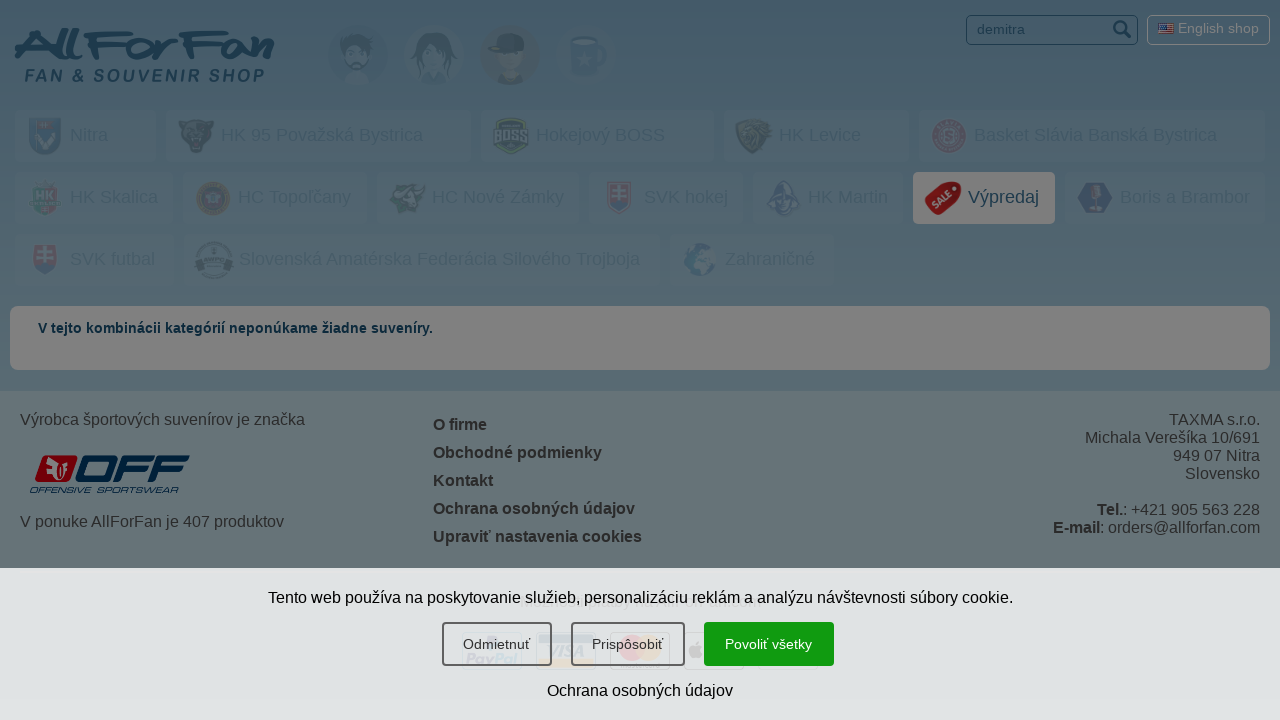

--- FILE ---
content_type: text/html; charset=UTF-8
request_url: https://www.allforfan.com/sk/suveniry/vypredaj/tricka/deti
body_size: 6362
content:
<!DOCTYPE html><head>    
<script>window.dataLayer = window.dataLayer || [];</script>
<script src="/js/eu-cookies.js?2024-10-06"></script>
<!-- Google Tag Manager -->
<script>(function(w,d,s,l,i){w[l]=w[l]||[];w[l].push({'gtm.start':
            new Date().getTime(),event:'gtm.js'});var f=d.getElementsByTagName(s)[0],
        j=d.createElement(s),dl=l!='dataLayer'?'&l='+l:'';j.async=true;j.src=
        'https://www.googletagmanager.com/gtm.js?id='+i+dl;f.parentNode.insertBefore(j,f);
    })(window,document,'script','dataLayer','GTM-NL75VFQ7');</script>
<!-- End Google Tag Manager -->
    <title>    </title>    <meta http-equiv="Content-Type" content="text/html; charset=utf-8"/>    <meta name="viewport" content="width=device-width, initial-scale=1, shrink-to-fit=no">            <link rel="image_src" href="https://www.allforfan.com/images/default-image-allfofan2.jpg" /><meta property="og:image" content="https://www.allforfan.com/images/default-image-allfofan2.jpg"><meta property=”og:image:width” content=”1200″/><meta property=”og:image:height” content=”630″/>        <link href='https://fonts.googleapis.com/css?family=Khand:400,700,600,500,300|Open+Sans+Condensed:300,700,300italic|Open+Sans:300,300italic,400italic,400,600,600italic,700,800italic,800,700italic&subset=latin,latin-ext'          rel='stylesheet' type='text/css'>    <link media="screen" rel="stylesheet" href="https://www.allforfan.com/css/respo/styles.css?2024-10-06" type="text/css"/>    <link media="screen" rel="stylesheet" href="https://www.allforfan.com/css/modal.css?2024-10-06" type="text/css"/>    <link media="screen" rel="stylesheet" href="https://www.allforfan.com/css/respo/media.css?2024-10-06" type="text/css"/>    <link media="screen" rel="stylesheet" href="https://www.allforfan.com/css/respo/magnific-popup.css?2024-10-06" type="text/css"/>    <link media="screen" rel="stylesheet" href="https://www.allforfan.com/css/respo/pushy.css?2024-10-06" type="text/css"/>    <link media="screen" rel="stylesheet" href="https://www.allforfan.com/ikonky/style.css?2024-10-06" type="text/css"/>    <style media="screen" type="text/css">@import url("https://www.allforfan.com/css/thickbox.css?2024-10-06");    </style>    <link media="print" rel="stylesheet" href="https://www.allforfan.com/css/print.css?2024-10-06" type="text/css"/>    <link rel="stylesheet" href="https://www.allforfan.com/core/admin_styles.css?2024-10-06" type="text/css" />    <!--[if IE]>    <link rel="stylesheet" type="text/css" href="https://www.allforfan.com/css/ie-fix.css?2024-10-06"/>    <![endif]-->    <!--[if IE 6.0]>    <link rel="stylesheet" type="text/css" href="https://www.allforfan.com/css/ie-fix6.css?2024-10-06"/>    <![endif]-->    <script>        var images = [];        function preload() {            for (var i = 0; i < arguments.length; i++) {                images[i] = new Image();                images[i].src = preload.arguments[i];            }        }        //-- usage --//        preload(            "https://www.allforfan.com/img/blank4.gif"        )    </script>    <script src="https://www.allforfan.com/js/respo/jquery-3.2.1.min.js?2024-10-06" type="text/javascript"></script>    <script src="https://www.allforfan.com/js/jquery.migrate.js?2024-10-06" type="text/javascript"></script>    <script src="https://www.allforfan.com/js/jquery.cycle.all.js?2024-10-06" type="text/javascript"></script>    <script src="https://www.allforfan.com/js/thickbox.js?2024-10-06" type="text/javascript"></script>    <script src="https://www.allforfan.com/js/modal.js?2024-10-06" type="text/javascript"></script>    <script src="https://www.allforfan.com/js/respo/control.js?2024-10-06" type="text/javascript"></script>    <script src="https://www.allforfan.com/js/respo/respo.js?2024-10-06" type="text/javascript"></script>    <script src="https://www.allforfan.com/js/respo/pushy.js?2024-10-06" type="text/javascript"></script>    <script src="https://www.allforfan.com/js/respo/jquery.magnific-popup.min.js?2024-10-06" type="text/javascript"></script>    <script src="https://www.allforfan.com/js/functions.js?2024-10-06" type="text/javascript"></script>    <script type="text/javascript" src="https://www.allforfan.com/js/swfobject.js?2024-10-06"></script>    <script type="text/javascript" src="https://www.allforfan.com/js/field-selection.js?2024-10-06"></script>    <script type="text/javascript" src="https://www.allforfan.com/js/blogy.js?2024-10-06"></script>    <script type="text/javascript" src="https://www.allforfan.com/js/textarea-resize/jquery.textarearesizer.js?2024-10-06"></script>    <script type="text/javascript" src="https://www.allforfan.com/js/jquery.countdown.min.js?2024-10-06"></script>    <script type="text/javascript" src="https://www.allforfan.com/js/jquery.countdown-sk.js?2024-10-06"></script>    <link rel="apple-touch-icon" sizes="180x180" href="/assets/aff/favicon/apple-touch-icon.png">    <link rel="icon" type="image/png" sizes="32x32" href="/assets/aff/favicon/favicon-32x32.png">    <link rel="icon" type="image/png" sizes="16x16" href="/assets/aff/favicon/favicon-16x16.png">    <link rel="manifest" href="/assets/aff/favicon/site.webmanifest">    <link rel="mask-icon" href="/assets/aff/favicon/safari-pinned-tab.svg" color="#3c3eaf">    <meta name="msapplication-TileColor" content="#3c3eaf">    <meta name="theme-color" content="#3c3eaf"></head><body class="static-content product-detail grad-back"><!-- Google Tag Manager (noscript) -->
<noscript><iframe src="https://www.googletagmanager.com/ns.html?id=GTM-NL75VFQ7"
                  height="0" width="0" style="display:none;visibility:hidden"></iframe></noscript>
<!-- End Google Tag Manager (noscript) -->
        <script>
            $(document).ready(function(){
                initializeConsentDialog();
            });
        </script>
                <style>
            body {
                padding-left: 0px !important;
                padding-right: 0px !important;
            }

            .eu-cookies {
                width: 100%;
                z-index: 1001;
                position: fixed;
                bottom: 0px;
                left: 0px;
            }

            .cookie-bar {
                line-height: 1.2 !important;
                width: 100%;
                color: black;
                background-color: rgba(255, 255, 255, 0.8);
                padding: 20px;
                box-sizing: border-box;
                text-align: center;
            }

            .cookie-bar button {
                display: inline-block;
                background: #109b10;
                color: white;
                border: none;
                border-radius: 4px;
                border: #109b10 1.5px solid;
                cursor: pointer;
                padding: 10px 20px;
                margin: 15px 10px 15px 5px;
                font-size: 14px !important;
            }

            .cookie-bar button.btn-plain {
                background: transparent;
                border: #606060 1.5px solid;
                color: #303030 !important;
            }

            .cookie-bar a {
                color: black;
            }

            /*modal styles*/

            .events-none {
                pointer-events: none;
            }


            a {
                color: #0d6efd;
                text-decoration: none;
            }

            a:hover {
                text-decoration: underline;
            }

            .modal-content {
                position: relative;
                display: flex;
                flex-direction: column;
                background: #fff;
                border: 1px solid rgba(0,0,0,.2);
                border-radius: .3rem;
                outline: 0;
            }

            .modal-header {
                padding: 1rem 1rem 0rem 1rem;
            }

            .modal-header h5 {
                margin-top: 0px !important;
            }

            .modal-body {
                padding: 0.5rem 1rem 0.5rem 1rem;
            }

            .modal-footer {
                padding: 1rem;
                flex-wrap: nowrap;
                white-space:nowrap;
            }


            .modal-title {
                margin-bottom: .5rem;
                font-size: 1.25rem;
            }

            .modal-footer {
                display: flex;
                align-items: center;
                justify-content: flex-end;
                border-top: 1px solid #dee2e6;
                white-space: unset;
            }

            /* Button styles */
            .btn {
                display: inline-block;
                font-weight: 400;
                line-height: 1.5;
                color: #212529;
                text-align: center;
                text-decoration: none;
                vertical-align: middle;
                cursor: pointer;
                background-color: transparent;
                border: 1px solid transparent;
                padding: .275rem .75rem .375rem .75rem;
                font-size: 1rem;
                border-radius: .25rem;
                transition: color .15s ease-in-out, background-color .15s ease-in-out, border-color .15s ease-in-out, box-shadow .15s ease-in-out;
            }

            .btn-success {
                color: #fff;
                background-color: #109b10;
                border-color: #109b10;
            }

            .btn-success:hover {
                background-color: #109b10;
                border-color: #0a7a0a;
            }

            .btn-outline-gray {
                color: #2f2f2f;
                border-color: #2f2f2f;
            }

            .btn-outline-gray:hover {
                color: #fff;
                background-color: #2f2f2f;
                border-color: #2f2f2f;
            }

            /* Form check styles */
            .form-check {
                display: block;
                min-height: 1.5rem;
                padding-left: 1.5rem;
                margin-bottom: .125rem;
            }

            .form-check-input {
                float: left;
                margin-left: -1.5rem;
                margin-top: 0.1rem;
            }

            .form-check-label {
                display: block;
                margin-bottom: 0;
                user-select: none;
                cursor: pointer;
            }

            /* Utility classes */
            .d-block {
                display: block;
            }

            .text-start {
                text-align: left;
            }

            #customizeConsent .btn {
                margin-left: 0px;
            }

            .cookie-bar {
                position: relative;
                z-index:11111111111111;
            }

        </style>

        <div class="eu-cookies">
            <div class="cookie-bar">Tento web používa na poskytovanie služieb, personalizáciu reklám a analýzu návštevnosti súbory cookie.<div class="my-3">
    <button data-level="ec-save" class="btn btn-plain btn-md mt-3 mt-sm-0">Odmietnuť</button>
    <button data-level="ec-custom" class="btn btn-plain btn-md mt-3 mt-sm-0" data-bs-toggle="modal" data-bs-target="#customizeConsent">Prispôsobiť</button>
        <button data-level="ec-granted" class="btn btn-md mt-3 mt-sm-0">Povoliť všetky</button></div>
        <a rel="nofollow" href="https://www.allforfan.com/sk/ochrana-osobnych-udajov?ncdialog=1">Ochrana osobných údajov</a></div>            <div class="cookie-backdrop show"></div>
        </div>
        <noscript>
            <style>.eu-cookies .cookie-backdrop {
                    display: none
                }</style>
        </noscript>

        <div class="modal" id="customizeConsent" tabindex="-1" aria-labelledby="cookieconsentLabel3" aria-hidden="true">
            <div class="modal-dialog modal-dialog-centered">
                <div class="modal-content d-block text-start">
                    <div class="modal-header d-block ">
                        <h5 class="modal-title" id="cookieconsentLabel3">Cookies a ochrana súkromia</h5>
                        <p>
                            Táto webová stránka používa cookies, aby ste mali z našej webovej stránky čo najlepší zážitok.                        </p>
                    </div>
                    <div class="modal-body">
                        <!-- Necessary checkbox -->
                        <div class="form-check events-none">
                            <input name="functional_storage" class="form-check-input" type="checkbox" value="" id="necessary" checked="checked" />
                            <label class="form-check-label" for="necessary">
                                <p>
                                    <strong>Nevyhnutné cookies</strong><muted> pomáhajú so základnou funkcionalitou našej webovej stránky, napr. pamätanie si obsahu košíka, alebo či ste dali súhlas s&nbsp;cookies.</muted>                                </p>
                            </label>
                        </div>
                        <!-- Analytical checkbox -->
                        <div class="form-check">
                            <input name="analytics_storage" class="form-check-input" type="checkbox" value="" id="analytical"
                                 />
                            <label class="form-check-label" for="analytical">
                                <p>
                                    <strong>Analytické cookies</strong><muted> umožňujú zhromažďovať štatistiky o používaní a návštevnosti našej webovej stránky, aby sme ju mohli vylepšovať.</muted>                                </p>
                            </label>
                        </div>
                        <!-- Marketing checkbox -->
                        <div class="form-check">
                            <input name="marketing_storage" class="form-check-input" type="checkbox" value="" id="marketing"
                                 />
                            <label class="form-check-label" for="marketing">
                                <p>
                                    <strong>Marketingové cookies</strong><muted> umožňujú zobrazovať vám relevantnejší obsah na sociálnych médiách a reklamu našej stránky na iných platformách.</muted>                                </p>
                            </label>
                        </div>
                    </div>
                    <div class="modal-footer">
                        <button type="button" data-level="ec-save" class="btn btn-outline-gray" data-bs-dismiss="modal">
                            Prijať vybrané                        </button>
                        &nbsp;&nbsp;
                        <button type="button" data-level="ec-granted" class="btn btn-success" data-bs-dismiss="modal">
                            Prijať všetko                        </button>
                    </div>
                </div>
            </div>
        </div>


        <!-- Pushy Menu --><div class="pushy pushy-left grad-back2">    <div class="pushy-content">        <div id="close-pushy" class="pushy-link"><span class="icon-icomoon"><span></div>        <ul id="menuList"><li><a href="https://www.allforfan.com/sk/o-firme-all-for-fan">O firme</a></li><li><a href="https://www.allforfan.com/sk/obchodne-podmienky">Obchodné podmienky</a></li><li><a href="https://www.allforfan.com/sk/kontakt">Kontakt</a></li><li><a href="https://www.allforfan.com/sk/ochrana-osobnych-udajov">Ochrana osobných údajov</a></li><li><a href="https://www.allforfan.com/sk/?cookies">Upraviť nastavenia cookies</a></li></ul>        <div class="ajax-nav">            <div id="mwks-nav"><span class="disabled"><a   href="https://www.allforfan.com/sk/suveniry/vypredaj/tricka/muzi"><img border="0" src="https://www.allforfan.com/img/logos/24.gif" title="" alt=""></a></span><span class="disabled"><a   href="https://www.allforfan.com/sk/suveniry/vypredaj/tricka/zeny"><img border="0" src="https://www.allforfan.com/img/logos/25.gif" title="" alt=""></a></span><span class="disabled"><a class="selected" rel="nofollow" href="https://www.allforfan.com/sk/suveniry/vypredaj/tricka"><img border="0" src="https://www.allforfan.com/img/logos/26.gif" title="" alt=""></a></span><span class="disabled"><a  rel="nofollow" href="https://www.allforfan.com/sk/suveniry/vypredaj/tricka/suveniry"><img border="0" src="https://www.allforfan.com/img/logos/27.gif" title="" alt=""></a></span></div>            <style>    .unrolled li {        margin-bottom: 10px !important;        white-space: nowrap;        flex: 1 1 auto;        max-width: calc(100% - 10px);    }    ul.unrolled:after {        content: '';        flex-grow: 100;    }    ul.unrolled  {        overflow: visible !important;        padding-bottom: 0px !important;        display: flex !important;        /* Using flexbox */        flex-wrap: wrap;        align-content: stretch;        justify-content: space-between; /* Distributes space evenly between the items */    }    .hybrid-sections-margin-fix {        margin-left: 5px !important;        margin-right: 5px !important;    }    @media (max-width:767px) {        #sections ul.unrolled li a {            padding: 5px;            text-align: center;        }        ul.unrolled .club-title {            display: none;        }    }</style><div class="centered"><div id="sections" >    <div class="scrollable-container">        <ul class="no-dragscroll">        <li class="disabled">          <a   href="https://www.allforfan.com/sk/suveniry/nitra/tricka/deti">                            <img border="0" src="https://www.allforfan.com/img/logos/22.png?1725273052" title="" alt="">                        <span class="club-title">Nitra</span>          </a>        </li>            <li class="disabled">          <a   href="https://www.allforfan.com/sk/suveniry/hk-95-povazska-bystrica/tricka/deti">                            <img border="0" src="https://www.allforfan.com/img/logos/36.png?1696596188" title="" alt="">                        <span class="club-title">HK 95 Považská Bystrica</span>          </a>        </li>            <li class="disabled">          <a   href="https://www.allforfan.com/sk/suveniry/hokejovy-boss/tricka/deti">                            <img border="0" src="https://www.allforfan.com/img/logos/300.png?1744658609" title="" alt="">                        <span class="club-title">Hokejový BOSS</span>          </a>        </li>            <li class="disabled">          <a   href="https://www.allforfan.com/sk/suveniry/hk-levice/tricka/deti">                            <img border="0" src="https://www.allforfan.com/img/logos/42.png?1725273052" title="" alt="">                        <span class="club-title">HK Levice</span>          </a>        </li>            <li class="disabled">          <a   href="https://www.allforfan.com/sk/suveniry/basket-slavia-banska-bystrica/tricka/deti">                            <img border="0" src="https://www.allforfan.com/img/logos/38.png?1705525188" title="" alt="">                        <span class="club-title">Basket Slávia Banská Bystrica</span>          </a>        </li>            <li class="disabled">          <a   href="https://www.allforfan.com/sk/suveniry/hk-skalica/tricka/deti">                            <img border="0" src="https://www.allforfan.com/img/logos/50.png?1734642478" title="" alt="">                        <span class="club-title">HK Skalica</span>          </a>        </li>            <li class="disabled">          <a   href="https://www.allforfan.com/sk/suveniry/hc-topolcany/tricka/deti">                            <img border="0" src="https://www.allforfan.com/img/logos/35.png?1696596188" title="" alt="">                        <span class="club-title">HC Topoľčany</span>          </a>        </li>            <li class="disabled">          <a   href="https://www.allforfan.com/sk/suveniry/hc-nove-zamky/tricka/deti">                            <img border="0" src="https://www.allforfan.com/img/logos/28.png?1696596188" title="" alt="">                        <span class="club-title">HC Nové Zámky</span>          </a>        </li>            <li class="disabled">          <a   href="https://www.allforfan.com/sk/suveniry/hokej-slovensko/tricka/deti">                            <img border="0" src="https://www.allforfan.com/img/logos/19.png?1696596188" title="" alt="">                        <span class="club-title">SVK hokej</span>          </a>        </li>            <li class="disabled">          <a   href="https://www.allforfan.com/sk/suveniry/hk-martin/tricka/deti">                            <img border="0" src="https://www.allforfan.com/img/logos/33.png?1696596188" title="" alt="">                        <span class="club-title">HK Martin</span>          </a>        </li>            <li class="currentdisabled">          <a class="selected" rel="nofollow" href="https://www.allforfan.com/sk/suveniry/tricka/deti">                            <img border="0" src="https://www.allforfan.com/img/logos/23.png?1696596188" title="" alt="">                        <span class="club-title">Výpredaj</span>          </a>        </li>            <li class="disabled">          <a   href="https://www.allforfan.com/sk/suveniry/boris-a-brambor/tricka/deti">                            <img border="0" src="https://www.allforfan.com/img/logos/32.png?1696596188" title="" alt="">                        <span class="club-title">Boris a Brambor </span>          </a>        </li>            <li class="disabled">          <a   href="https://www.allforfan.com/sk/suveniry/futbal-slovensko/tricka/deti">                            <img border="0" src="https://www.allforfan.com/img/logos/20.png?1696596188" title="" alt="">                        <span class="club-title">SVK futbal</span>          </a>        </li>            <li class="disabled">          <a   href="https://www.allforfan.com/sk/suveniry/slovenska-amaterska-federacia-siloveho-trojboja/tricka/deti">                            <img border="0" src="https://www.allforfan.com/img/logos/43.png?1730329768" title="" alt="">                        <span class="club-title">Slovenská Amatérska Federácia Silového Trojboja</span>          </a>        </li>            <li class="disabled">          <a   href="https://www.allforfan.com/sk/suveniry/zahranicne-kluby/tricka/deti">                            <img border="0" src="https://www.allforfan.com/img/logos/21.png?1696596188" title="" alt="">                        <span class="club-title">Zahraničné</span>          </a>        </li>        </ul>        </div></div></div>        </div>    </div></div><!-- Site Overlay --><div class="site-overlay"></div><!--<style>#TB_overlay {  pointer-events:none;}#TB_ImageOff {  pointer-events:none;}</style><script src="https://www.allforfan.com/js/jquery.cookie.js?2024-10-06" type="text/javascript"></script><div id="popupCallback" data-callback="rememberPopupClose"></div><script>$(document).ready(function(){  tb_show('<style>#TB_window { background-color:#ffffff; }</style><a onclick="tb_remove();" style="color:#c00000; position:absolute; right:15px; bottom:13px; width:250px;  text-align:right; font-size:20px; text-decoration:none;" href="#">pokračovať v nákupe &gt;&gt;</a>','https://www.allforfan.com/banners/vianoce-2020.jpg','');  });function rememberPopupClose() {  $.cookie('rememberPopupClose', '1'); }</script>--><div id="header">    <div class="header push">        <div id="topmenu">            <div class="mob-centered">                <div id="search-around"> 
        <div id="SearchBox">
            <form action="https://www.allforfan.com/sk/suveniry" accept-charset="UTF-8" method="get" id="search-block-form">
              <div>                
                <input class="text" maxlength="500" name="searchentry" value="demitra" size="15" value="" title="Zadajte nejaké kľúčové slovo, ktoré chcete vyhľadať." class="form-text" type="text" onclick="if (this.form.searchentry.value=='demitra') { this.form.searchentry.value=''; }" />
                <button name="search" type="submit"><span class="icon-search"></span></button>
                <input  type="hidden" name="language" value="sk" />                    
              </div>
            </form>          
        </div>
</div>                    <div id="language-switch">                            <a href="https://www.allforfan.com/en"><img src="https://www.allforfan.com/images/us.gif"                                                        title="English language" alt="US flag"/>                <span>English shop</span></a>            </div>                </div>            <!-- Pushy Menu -->            <div class="basic-menu">            </div>            <div id="logo-and-btn" class="mob-centered">                <a id="homeclick" title="Športové suveníry" href="https://www.allforfan.com/sk/">                    <span class="icon-allforfan"></span>                </a>                <div id="menuButton" class="menu-btn"><span class="icon-menu2"></span></div>            </div>            <div class="ajax-nav">                <div class="mob-centered">                    <div id="mwks-nav"><span class="disabled"><a   href="https://www.allforfan.com/sk/suveniry/vypredaj/tricka/muzi"><img border="0" src="https://www.allforfan.com/img/logos/24.gif" title="" alt=""></a></span><span class="disabled"><a   href="https://www.allforfan.com/sk/suveniry/vypredaj/tricka/zeny"><img border="0" src="https://www.allforfan.com/img/logos/25.gif" title="" alt=""></a></span><span class="disabled"><a class="selected" rel="nofollow" href="https://www.allforfan.com/sk/suveniry/vypredaj/tricka"><img border="0" src="https://www.allforfan.com/img/logos/26.gif" title="" alt=""></a></span><span class="disabled"><a  rel="nofollow" href="https://www.allforfan.com/sk/suveniry/vypredaj/tricka/suveniry"><img border="0" src="https://www.allforfan.com/img/logos/27.gif" title="" alt=""></a></span></div>                </div>                <style>    .unrolled li {        margin-bottom: 10px !important;        white-space: nowrap;        flex: 1 1 auto;        max-width: calc(100% - 10px);    }    ul.unrolled:after {        content: '';        flex-grow: 100;    }    ul.unrolled  {        overflow: visible !important;        padding-bottom: 0px !important;        display: flex !important;        /* Using flexbox */        flex-wrap: wrap;        align-content: stretch;        justify-content: space-between; /* Distributes space evenly between the items */    }    .hybrid-sections-margin-fix {        margin-left: 5px !important;        margin-right: 5px !important;    }    @media (max-width:767px) {        #sections ul.unrolled li a {            padding: 5px;            text-align: center;        }        ul.unrolled .club-title {            display: none;        }    }</style><div class="centered"><div id="sections" class="hybrid-sections-margin-fix">    <div class="">        <ul class="unrolled">        <li class="disabled">          <a   href="https://www.allforfan.com/sk/suveniry/nitra/tricka/deti">                            <img border="0" src="https://www.allforfan.com/img/logos/22.png?1725273052" title="" alt="">                        <span class="club-title">Nitra</span>          </a>        </li>            <li class="disabled">          <a   href="https://www.allforfan.com/sk/suveniry/hk-95-povazska-bystrica/tricka/deti">                            <img border="0" src="https://www.allforfan.com/img/logos/36.png?1696596188" title="" alt="">                        <span class="club-title">HK 95 Považská Bystrica</span>          </a>        </li>            <li class="disabled">          <a   href="https://www.allforfan.com/sk/suveniry/hokejovy-boss/tricka/deti">                            <img border="0" src="https://www.allforfan.com/img/logos/300.png?1744658609" title="" alt="">                        <span class="club-title">Hokejový BOSS</span>          </a>        </li>            <li class="disabled">          <a   href="https://www.allforfan.com/sk/suveniry/hk-levice/tricka/deti">                            <img border="0" src="https://www.allforfan.com/img/logos/42.png?1725273052" title="" alt="">                        <span class="club-title">HK Levice</span>          </a>        </li>            <li class="disabled">          <a   href="https://www.allforfan.com/sk/suveniry/basket-slavia-banska-bystrica/tricka/deti">                            <img border="0" src="https://www.allforfan.com/img/logos/38.png?1705525188" title="" alt="">                        <span class="club-title">Basket Slávia Banská Bystrica</span>          </a>        </li>            <li class="disabled">          <a   href="https://www.allforfan.com/sk/suveniry/hk-skalica/tricka/deti">                            <img border="0" src="https://www.allforfan.com/img/logos/50.png?1734642478" title="" alt="">                        <span class="club-title">HK Skalica</span>          </a>        </li>            <li class="disabled">          <a   href="https://www.allforfan.com/sk/suveniry/hc-topolcany/tricka/deti">                            <img border="0" src="https://www.allforfan.com/img/logos/35.png?1696596188" title="" alt="">                        <span class="club-title">HC Topoľčany</span>          </a>        </li>            <li class="disabled">          <a   href="https://www.allforfan.com/sk/suveniry/hc-nove-zamky/tricka/deti">                            <img border="0" src="https://www.allforfan.com/img/logos/28.png?1696596188" title="" alt="">                        <span class="club-title">HC Nové Zámky</span>          </a>        </li>            <li class="disabled">          <a   href="https://www.allforfan.com/sk/suveniry/hokej-slovensko/tricka/deti">                            <img border="0" src="https://www.allforfan.com/img/logos/19.png?1696596188" title="" alt="">                        <span class="club-title">SVK hokej</span>          </a>        </li>            <li class="disabled">          <a   href="https://www.allforfan.com/sk/suveniry/hk-martin/tricka/deti">                            <img border="0" src="https://www.allforfan.com/img/logos/33.png?1696596188" title="" alt="">                        <span class="club-title">HK Martin</span>          </a>        </li>            <li class="currentdisabled">          <a class="selected" rel="nofollow" href="https://www.allforfan.com/sk/suveniry/tricka/deti">                            <img border="0" src="https://www.allforfan.com/img/logos/23.png?1696596188" title="" alt="">                        <span class="club-title">Výpredaj</span>          </a>        </li>            <li class="disabled">          <a   href="https://www.allforfan.com/sk/suveniry/boris-a-brambor/tricka/deti">                            <img border="0" src="https://www.allforfan.com/img/logos/32.png?1696596188" title="" alt="">                        <span class="club-title">Boris a Brambor </span>          </a>        </li>            <li class="disabled">          <a   href="https://www.allforfan.com/sk/suveniry/futbal-slovensko/tricka/deti">                            <img border="0" src="https://www.allforfan.com/img/logos/20.png?1696596188" title="" alt="">                        <span class="club-title">SVK futbal</span>          </a>        </li>            <li class="disabled">          <a   href="https://www.allforfan.com/sk/suveniry/slovenska-amaterska-federacia-siloveho-trojboja/tricka/deti">                            <img border="0" src="https://www.allforfan.com/img/logos/43.png?1730329768" title="" alt="">                        <span class="club-title">Slovenská Amatérska Federácia Silového Trojboja</span>          </a>        </li>            <li class="disabled">          <a   href="https://www.allforfan.com/sk/suveniry/zahranicne-kluby/tricka/deti">                            <img border="0" src="https://www.allforfan.com/img/logos/21.png?1696596188" title="" alt="">                        <span class="club-title">Zahraničné</span>          </a>        </li>        </ul>        </div></div></div>            </div>        </div>        <!--oznam-->    </div></div><div id="container">    <div class="wrapper front">        <div class="centered">            <div id="pravy-panel">                <!--upozornenie=aff-->                <a style="position:relative; " id="oprodukte" name="oprodukte"></a>                <!-- BANNER -->                <div id="kosik-contents-all">                    <!-- kosik bottom placeholder -->                                    </div>                                <div id="ajax-content"><!-- class="loading" -->                    <div class="loaded-content">                        <div id="panel-ponuka" class="rounded">        <div class="content-matrioska">
                <div class="prod-listing-head"><h2>V tejto kombinácii kategórií neponúkame žiadne suveníry.</h2></div>
            </div>  </div>
                                </div>                    <div class="loading-overlay">                             <span class="loading-animation">                                 <span class="icon-kruh anim1"></span>                                 <span class="icon-kruh anim2"></span>                                 <span class="icon-dot-around anim3"></span>                             </span>                        <p><b id="loading-start">Nahrávam...</b>                            <br/>                            <b class="loading-message"></b>                        </p>                    </div>                </div>            </div>            <div class="cleaner"></div>        </div>        <div class="cleaner">&nbsp;        </div>        <!-- FB bottom here -->        <!--facebox=aff-->    </div></div><div id="prod-frame" class="prod-popup-block mfp-iframe-scaler mfp-hide">    <button title="Close (Esc)" type="button" class="mfp-close">×</button>    <iframe src="about:blank" allowtransparency="true"></iframe></div>    <footer>        <div class="container">            <div class="row">                <div class="logo">                    <div id="offensive">                        Výrobca športových suvenírov je značka                        <p>                            <a href="https://offsportswear.com/">                                <img src="https://www.allforfan.com/img/off-sportswear-logo.png" alt="OFF sportswear s.r.o."/>                            </a>                        </p>                    </div>                    <p>V ponuke AllForFan je 407 produktov</p>                </div>            </div>            <div class="row">                <div class="menu">                    <ul id="menuList"><li><a href="https://www.allforfan.com/sk/o-firme-all-for-fan">O firme</a></li><li><a href="https://www.allforfan.com/sk/obchodne-podmienky">Obchodné podmienky</a></li><li><a href="https://www.allforfan.com/sk/kontakt">Kontakt</a></li><li><a href="https://www.allforfan.com/sk/ochrana-osobnych-udajov">Ochrana osobných údajov</a></li><li><a href="https://www.allforfan.com/sk/?cookies">Upraviť nastavenia cookies</a></li></ul>                </div>            </div>            <div class="row">                <div class="contact">                    <p class="span-blocks">TAXMA s.r.o.<br/>                        Michala Verešíka 10/691<br>949 07 Nitra<br>Slovensko                        </p>                    <br/>                    <p>                        <b>Tel.</b>: +421 905 563 228<br/>                        <b>E-mail</b>: orders@allforfan.com                    </p>                </div>            </div>        </div>        <hr>        <style>            .payment-options img {                display: inline-block;                height: auto;                margin: 5px;                width: 60px;            }        </style>        <div class="payment-options tcr"><p>Možnosti platby na AllForFan.com</p>            <img width="60" height="37" loading="lazy" class="payment-logo" src="/img/pay/paypal.png" alt="PayPal logo">            <img width="60" height="37" loading="lazy" class="payment-logo" src="/img/pay/visa.png" alt="VISA logo">            <img width="60" height="37" loading="lazy" class="payment-logo" src="/img/pay/mastercard.png" alt="MasterCard logo">            <img width="60" height="37" loading="lazy" class="payment-logo" src="/img/pay/apple-pay.png" alt="Apple pay">            <img width="60" height="37" loading="lazy" class="payment-logo" src="/img/pay/google-pay.png" alt="Google pay">        </div>    </footer><!--<div class="page-status">SHOWING GENERATED CONTENT (GENERATED IN: 0.173423 SECONDS)</div>--></div></body><!-- v2 -->
</html>

--- FILE ---
content_type: text/css
request_url: https://www.allforfan.com/css/print.css?2024-10-06
body_size: 302
content:
body { font-family:Arial, sans-serif; color:black; }a { text-decoration:none; color:black }a img { text-decoration:none; color:black; border:none; }.whereami { display:none; }#header { display:none; }#lavy-panel { display:none; }form { display:none; }dt { float:left; margin-right:10px; }dt img { margin:5px; height:120px; }dl { display:block; clear:both; margin-bottom:10px; border:#888888 1px dotted; height:130px;  page-break-inside:avoid;width:100%;}dl h2 { font-size:16px; }.noprint { display:none; }.stara-cena  { text-decoration:line-through; }#footer-wrap { display:none; }#menu-typy { display:none; }iframe { display:none; }#banner-footer { display:none; }#facebox { display:none; }.admin-or-print {  font-size:20px;  font-weight:bold;}.sticker  { display:none; }

--- FILE ---
content_type: text/javascript
request_url: https://www.allforfan.com/js/respo/control.js?2024-10-06
body_size: 4024
content:
(function ($) {    var ua = navigator.userAgent.toLowerCase(),        match,        // Useragent RegExp        rbrowsers = [            /(chrome)[ \/]([\w.]+)/,            /(safari)[ \/]([\w.]+)/,            /(opera)(?:.*version)?[ \/]([\w.]+)/,            /(msie) ([\w.]+)/,            /(mozilla)(?:.*? rv:([\w.]+))?/        ],        i = rbrowsers.length;    $.browser = {};    while (i--) {        if ((match = rbrowsers[i].exec(ua)) && match[1]) {            $.browser[match[1]] = true;            $.browser.version = match[2] || "0";            break;        }    }})(window.jQuery || window);viewportWidth = $(window).width();if (viewportWidth > 1024) {    var timeout_lazy = 100;} else {    var timeout_lazy = 600;}var heights = new Array();var runHideOnce = 0;$.fn.isOnScreen = function () {    var element = this.get(0);    var bounds = element.getBoundingClientRect();    return bounds.top < window.innerHeight && bounds.bottom > 0;}function addCSSRule(sheet, selector, rules, index) {    if ("insertRule" in sheet) {        sheet.insertRule(selector + "{" + rules + "}", index);    } else if ("addRule" in sheet) {        sheet.addRule(selector, rules, index);    }    //console.log ( selector + "{" + rules + "}", index );}function hideshowProds() {    viewportWidth = $(window).width();    if (viewportWidth < 1025) {        var hiding = 1;    }    var prodrow = null;    var my_src = null;    if (runHideOnce > 0) {        runHideOnce++;    } else {        runHideOnce = 1;        var iRows = heights.length;        //initialize stylesheet        var hideprods = document.createElement("style");        hideprods.setAttribute("id", "hideprods");        var hide_rules = '';        for (i = 0; i < iRows; i++) {            prodrow = $('.productRow' + i);            if (prodrow.isOnScreen()) {                hide_rules = hide_rules + '.productRow' + i + ' dl dd { display:block; } ' + "\n";                $("img", prodrow).each(function (index) {                    if (my_src = $(this).attr('data-src')) {                        $(this).attr('src', my_src);                        $(this).removeAttr('data-src');                        //console.log('showing '+i);                    }                });            } else {                hide_rules = hide_rules + '.productRow' + i + ' dl dd { display:none !important; } ' + "\n";            }        }        $('#hideprods').remove();        hideprods.innerHTML = hide_rules;        //add sheet to document        // WebKit hack :(        hideprods.appendChild(document.createTextNode(""));        // Add the <style> element to the page        document.head.appendChild(hideprods);        runHideOnce = 0;    }}function syncHeights() {    var currentHeight = 0;    var iRows = 0;    //count number of prods per column    var productsWidth = $('.products').outerWidth();    var prodWidth = $('.products > .prod img').outerWidth();    var columnCount = Math.floor(productsWidth / prodWidth);    //count row heights    var i = 0;    $(".prod").each(function (index) {        iRows = Math.floor(i / columnCount);        if (!heights[iRows]) {            heights[iRows] = 0;        }        currentHeight = $(this).outerHeight();        if (currentHeight > heights[iRows]) {            heights[iRows] = currentHeight;        }        i++;    });    //add row classes    var i = 0;    $(".prod").each(function (index) {        iRows = Math.floor(i / columnCount);        $(this).addClass('productRow' + iRows);        i++;    });    //console.log(heights);    //initialize stylesheet    var sync = document.createElement("style");    sync.setAttribute("id", "synced");    var height_rules = '';    for (i = 0; i <= iRows; i++) {        //addCSSRule(sync,'.productRow'+i,'height: '+heights[i]+'px;',i);        //$('.productRow'+i+'').css('height', heights[i]+'px');        height_rules = height_rules + '.productRow' + i + ' dl { height: ' + heights[i] + 'px; } ' + "\n\n";    }    height_rules = height_rules + '.prod dl dd { display:none; }' + "\n\n";    $('#synced').remove();    sync.innerHTML = height_rules;    //add sheet to document    // WebKit hack :(    sync.appendChild(document.createTextNode(""));    // Add the <style> element to the page    document.head.appendChild(sync);    hideshowProds();}function ajax_nav(ev) {    var my_url = $(ev.target).attr('href');    if (my_url.length > 0) {        $('.loading-message').html('&nbsp;');        $('body').addClass('loading');        var stateObj = {foo: "bar"};        //change url in browser, push into browser history        history.pushState(stateObj, 'allforfan.com', my_url);        $.post(my_url, {nav_request: 1}, function (data) {            var array = data.split('<!--split-->');            var pocet = array[0];            var hlaska = array[1];            var nav = array[2];            var content = array[3];            $('.loading-message').html(hlaska);            $('#ajax-content .loaded-content').html('');            //<div style="height:4500px;"></div>'            $('#hideprods').remove();            $('#synced').remove();            $('.ajax-nav').html(nav);            $('#ajax-content .loaded-content').html(content);            heights = new Array();            bind_tag_click();            dragnav();            bind_listing_control();            setTimeout(function () {                if (pocet > 0) {                    syncHeights();                }                $('body').removeClass('loading');            }, timeout_lazy);        });    } else {        return false;    }}function bind_tag_click() {    $('.selected-tags').click(function (ev) {        ajax_nav(ev);        return false;    });}function bind_listing_control() {    $("button.kosicon").click(function () {        var vyrobnecislo = '#' + $(this).attr("rel");        //$(vyrobnecislo).remove();        if ($(vyrobnecislo).hasClass('personalizovat')) {            if ($(vyrobnecislo + ' .meno').val() == '') {                alert(required_name);                return false;            }            if ($(vyrobnecislo + ' .cislo').val() == '') {                alert(required_number);                return false;            }            if ($(vyrobnecislo + ' input[name="upresnenie2"]').length) {                if ($(vyrobnecislo + ' input[name="upresnenie2"]:checked').length === 0) {                    alert(required_variant);                    return false;                }            }        }    });    $("#panel-ponuka, .mfp-triggers").click(function (e) {        //V pripade ze klikol na objekt ktory je vnutri linku        if (($(e.target).hasClass('zoom') || $(e.target).hasClass('tab-rozmerov'))) { // && $(e.target).attr("rel") !== 'zoom-atatched'            //$(e.target).attr('rel', 'zoom-atatched'); //zabránime aby sa thicbox inicializoval viackrát            e.preventDefault();            const target=$(e.target)            var t = target.attr('title') || target.attr('name') || null;            var a = target.attr('href') || target.attr('alt');            var g = target.attr('rel') || false;            tb_show(t,a,g);        }        var mfp_href = null;        if ($(e.target).hasClass("mfp")) {            mfp_href = $(e.target).attr('href');        }        if ($(e.target).parent().hasClass("mfp")) {            mfp_href = $(e.target).parent().attr('href');        }        if (mfp_href) {            mfp_href = mfp_href + '&keepThis=true';            if (mfp_href) {                $('#prod-frame iframe').attr('src', mfp_href);                if (mfp_href) {                    //alert(mfp_href);                    $.magnificPopup.open({                        callbacks: {                            close: function () {                                $('#prod-frame iframe').attr('src', '');                            }                        },                        items: {                            src: '#prod-frame',                            type: 'inline'                        },                    }, 0);                }                return false;            }        }    });}$(document).ready(function () {    $('body').on('change', 'input[name="upresnenie2"]', function (e) {        const tpl = $(this).next().data('tpl') + '.jpg';        const path = $(this).parent().data('tpl-path') + tpl;        const id = $(this).parent().attr('id');        const img = $('[data-id="' + id + '"]');        const product_template = $('[data-tpl-id="' + id + '"]');        product_template.attr('value', path);        let oldPath = '';        if ($(this).parent().data('old-path') !== undefined) {            oldPath = $(this).parent().data('old-path');        } else {            oldPath = img.attr('src');            $(this).parent().attr('data-old-path', oldPath);        }        //replace old image        $('.ptl' + id).remove();        img.attr('src', path);        let printPath = oldPath.replace('MN_', 'GFX_');        printPath = printPath.replace('.jpg', '.png');        if (tpl.includes('h-')) {            const lacesPath = path.replace('.jpg', '-laces.png');            const lacesImg = $('<img class="potlac ptl' + id + '" src="' + lacesPath + '">');            //add print overlay            img.after(lacesImg);        }        const newImg = $('<img class="potlac ptl' + id + '" src="' + printPath + '">');        //add print overlay        img.after(newImg);    });    setTimeout(function () {        syncHeights();    }, timeout_lazy);    $(window).scroll(function () {        hideshowProds();    }).scroll();    bind_tag_click();    bind_listing_control();    $(".ajax-nav").click(function (ev) {        if ($('body').hasClass('pushy-open-left')) {            $('body').removeClass('pushy-open-left');            setTimeout(function () {                ajax_nav(ev);            }, 300);        } else {            ajax_nav(ev);        }        return false;    });});var osobny_odber_hlaska = 'Pri osobnom odbere tovar zaplaťte vopred, \nalebo priamo pri preberaní tovaru. \nVyberte iný spôsob platby.';function kosik_rozbalovanie() {    $("#butt-kosik").click(function () {        if ($("#kosik-main").attr("class") == "kosik-zbaleny") {            $.post("./?set_kosik_status=rozbaleny&amp;ajax=1", function () {            });            $("#kosik-main").attr("class", "kosik-rozbaleny");            $("#kosik-contents").slideDown("fast", function () {                $("#kosik-main").attr("class", "kosik-rozbaleny");                $("#butt-kosik").attr("class", "butt rozbaleny");            });            $(window).scrollTo('#kosik-contents', 700, {offset: -50});        } else if ($("#kosik-main").attr("class") == "kosik-rozbaleny") {            $.post("./?set_kosik_status=zbaleny&amp;ajax=1", function () {            });            $("#kosik-contents").slideUp("fast", function () {                $("#kosik-main").attr("class", "kosik-zbaleny");                $("#butt-kosik").attr("class", "butt zbaleny");            });            $(window).scrollTo('#logo-and-btn', 300, {offset: -100});        }        return false;    });}function checkShipPay() {    const group = $('input[name="form_objednavka[postovne]"]:checked').attr('rel');    $('#sposob-platby-group div.radiobutt').each(function (index) {        if ($(this).data('skupina') == group) {            $(this).removeClass('pay-disabled');            $(this).addClass('pay-enabled');        } else {            $(this).addClass('pay-disabled');            $(this).removeClass('pay-enabled');            $('input', this).prop('checked', false);        }    });    const chosenPayment = $('input[name="form_objednavka[platba]"]:checked');    if (chosenPayment.length == 0) {        $('#sposob-platby-group div.pay-enabled:first').find('input').prop('checked', true);    }}$(document).ready(function () {    /*    Usage:    <a href="https://www.lepinskidesign.com.br/" rel="external">lepinskidesign.com.br</a>    */    $("#na-firmu").toggle(function () {        $("#ostatne-udaje").show();        $("#na-firmu-ukazovatel").attr("class", "icon-circle-minus");    }, function () {        $("#ostatne-udaje").hide();        $("#na-firmu-ukazovatel").attr("class", "icon-circle-plus");    });    $("a[rel$='external']").click(function () {        this.target = "_blank";    });    $("#print").click(function () {        window.print();        return false;    });    /*    $('.pics').cycle({      fx:      'fade',      speed:   400,      timeout:  6000      });      */    $("#error-block-close").click(function () {        $("#error-block").remove();        tb_remove();        return false;    });    kosik_rozbalovanie();    var done = 1;    var section_done = 1;    $("#menu-typy").hover(function () {        if (done == 1) {            done = 0;            $("#typy").slideDown("fast");        }    }, function () {        $("#typy").slideUp("fast", function () {            done = 1;        });    });    $('input[name="form_objednavka[postovne]"]').change(function () {        checkShipPay()    });    $("#sposob-platby-group input").click(function () {//alert($("#sposob-platby-group input:checked").val());        if ($(this).val() == '34' || $(this).val() == '36') {            $("#select_platba").val("Na dobierku");        } else {            if ($("#select_platba option:selected").val() == 'Na dobierku') {                $("#select_platba").val('Bankovým prevodom');            }        }        if ($(this).val() !== '0' && $(this).val() !== '34' && $(this).val() !== '35' && $(this).val() !== '36' && $(this).val() < 100 && $("#select_platba option:selected").val() == 'Na dobierku') {            alert('Dobierky do zahraničia neposielame. \nObjednávku musíte uhradiť vopred.\nVyberte si prosím iný spôsob platby');            return false;        }        if ($(this).val() > 99 && $(this).val() < 200 && $("#select_platba option:selected").val() == 'Na dobierku') {            alert(osobny_odber_hlaska);            return false;        }        if ($(this).val() >= 0 && $(this).val() < 100 && $("#select_platba option:selected").val() == 'V hotovosti') {            alert('Poštovú zásielku musíte uhradiť vopred.\nVyberte si prosím iný spôsob platby');            return false;        }    });    $("#close-ustrizok").click(function () {        $("#ustrizok").toggle();        return false;    });    $("#click_rozmery").change(function () {        var rozmer_out = '';        var ciarka = '';        $('#click_rozmery :selected').each(function (i, selected) {            rozmer_out = rozmer_out + ciarka + $(selected).text();            ciarka = ',';        });        $("#input_box_s_rozmermi").val(rozmer_out);    })    $("#click_upresnenia2").change(function () {        var upresnenie2_out = '';        var ciarka = '';        $('#click_upresnenia2 :selected').each(function (i, selected) {            upresnenie2_out = upresnenie2_out + ciarka + $(selected).text();            ciarka = ',';        });        $("#input_box_s_upresneniami2").val(upresnenie2_out);    })});

--- FILE ---
content_type: text/javascript
request_url: https://www.allforfan.com/js/jquery.cycle.all.js?2024-10-06
body_size: 4989
content:
/*
 * jQuery Cycle Plugin for light-weight slideshows
 * Examples and documentation at: https://malsup.com/jquery/cycle/
 * Copyright (c) 2007 M. Alsup
 * Version: 2.09 (01/22/2008)
 * Dual licensed under the MIT and GPL licenses:
 * https://www.opensource.org/licenses/mit-license.php
 * https://www.gnu.org/licenses/gpl.html
 * Requires: jQuery v1.1.3.1 or later
 *
 * Based on the work of:
 *  1) Matt Oakes (https://portfolio.gizone.co.uk/applications/slideshow/)
 *  2) Torsten Baldes (https://medienfreunde.com/lab/innerfade/)
 *  3) Benjamin Sterling (https://www.benjaminsterling.com/experiments/jqShuffle/)
 */
(function($) {
var ver = '2.09';
var ie6 = $.browser.msie && /MSIE 6.0/.test(navigator.userAgent);
$.fn.cycle = function(options) {
    return this.each(function() {
        options = options || {};
        if (options.constructor == String) {
            switch(options) {
            case 'stop':
                if (this.cycleTimeout) clearTimeout(this.cycleTimeout);
                this.cycleTimeout = 0;
                return;
            case 'pause':
                this.cyclePause = 1;
                return;
            case 'resume':
                this.cyclePause = 0;
                return;
            default:
                options = { fx: options };
            };
        }
        var $cont = $(this);
        var $slides = options.slideExpr ? $(options.slideExpr, this) : $cont.children();
        var els = $slides.get();
        if (els.length < 2) return; // don't bother
        // support metadata plugin (v1.0 and v2.0)
        var opts = $.extend({}, $.fn.cycle.defaults, options || {}, $.metadata ? $cont.metadata() : $.meta ? $cont.data() : {});
        if (opts.autostop) 
            opts.countdown = opts.autostopCount || els.length;
            
        opts.before = opts.before ? [opts.before] : [];
        opts.after = opts.after ? [opts.after] : [];
        opts.after.unshift(function(){ opts.busy=0; });
        // clearType corrections
        if (ie6 && opts.cleartype && !opts.cleartypeNoBg)
            clearTypeFix($slides);
        // allow shorthand overrides of width, height and timeout
        var cls = this.className;
        var w = parseInt((cls.match(/w:(\d+)/)||[])[1]) || opts.width;
        var h = parseInt((cls.match(/h:(\d+)/)||[])[1]) || opts.height;
        opts.timeout = parseInt((cls.match(/t:(\d+)/)||[])[1]) || opts.timeout;
        if ($cont.css('position') == 'static')
            $cont.css('position', 'relative');
        if (w) 
            $cont.width(w);
        if (h && h != 'auto') 
            $cont.height(h);
        if (opts.random) {
            opts.randomMap = [];
            for (var i = 0; i < els.length; i++) 
                opts.randomMap.push(i);
            opts.randomMap.sort(function(a,b) {return Math.random() - 0.5;});
            opts.randomIndex = 0;
            opts.startingSlide = opts.randomMap[0];
        }
        else if (opts.startingSlide >= els.length)
            opts.startingSlide = 0; // catch bogus input
        var first = opts.startingSlide || 0;
        $slides.css('position','absolute').hide().each(function(i) { 
            var z = first ? i >= first ? els.length - (i-first) : first-i : els.length-i;
            $(this).css('z-index', z) 
        });
        
        $(els[first]).show();
        if (opts.fit && w) 
            $slides.width(w);
        if (opts.fit && h && h != 'auto') 
            $slides.height(h);
        if (opts.pause) 
            $cont.hover(function(){this.cyclePause=1;}, function(){this.cyclePause=0;});
        // run transition init fn
        var init = $.fn.cycle.transitions[opts.fx];
        if ($.isFunction(init))
            init($cont, $slides, opts);
        $slides.each(function() {
            var $el = $(this);
            this.cycleH = (opts.fit && h) ? h : $el.height();
            this.cycleW = (opts.fit && w) ? w : $el.width();
        });
        opts.cssBefore = opts.cssBefore || {};
        opts.animIn = opts.animIn || {};
        opts.animOut = opts.animOut || {};
        $slides.not(':eq('+first+')').css(opts.cssBefore);
        if (opts.cssFirst)
            $($slides[first]).css(opts.cssFirst);
        if (opts.timeout) {
            // ensure that timeout and speed settings are sane
            if (opts.speed.constructor == String)
                opts.speed = {slow: 600, fast: 200}[opts.speed] || 400;
            if (!opts.sync)
                opts.speed = opts.speed / 2;
            while((opts.timeout - opts.speed) < 250)
                opts.timeout += opts.speed;
        }
        if (opts.easing) 
            opts.easeIn = opts.easeOut = opts.easing;
        if (!opts.speedIn) 
            opts.speedIn = opts.speed;
        if (!opts.speedOut) 
            opts.speedOut = opts.speed;
 		opts.slideCount = els.length;
        opts.currSlide = first;
        if (opts.random) {
            opts.nextSlide = opts.currSlide;
            if (++opts.randomIndex == els.length) 
                opts.randomIndex = 0;
            opts.nextSlide = opts.randomMap[opts.randomIndex];
        }
        else
            opts.nextSlide = opts.startingSlide >= (els.length-1) ? 0 : opts.startingSlide+1;
        // fire artificial events
        var e0 = $slides[first];
        if (opts.before.length)
            opts.before[0].apply(e0, [e0, e0, opts, true]);
        if (opts.after.length > 1)
            opts.after[1].apply(e0, [e0, e0, opts, true]);
        
        if (opts.click && !opts.next)
            opts.next = opts.click;
        if (opts.next)
            $(opts.next).bind('click', function(){return advance(els,opts,opts.rev?-1:1)});
        if (opts.prev)
            $(opts.prev).bind('click', function(){return advance(els,opts,opts.rev?1:-1)});
        if (opts.pager)
            buildPager(els,opts);
        if (opts.timeout)
            this.cycleTimeout = setTimeout(function(){go(els,opts,0,!opts.rev)}, opts.timeout + (opts.delay||0));
    });
};
function go(els, opts, manual, fwd) {
    if (opts.busy) return;
    var p = els[0].parentNode, curr = els[opts.currSlide], next = els[opts.nextSlide];
    if (p.cycleTimeout === 0 && !manual) 
        return;
    if (!manual && !p.cyclePause && opts.autostop && (--opts.countdown <= 0))
        return;
    if (manual || !p.cyclePause) {
        if (opts.before.length)
            $.each(opts.before, function(i,o) { o.apply(next, [curr, next, opts, fwd]); });
        var after = function() {
            if ($.browser.msie && opts.cleartype)
                this.style.removeAttribute('filter');
            $.each(opts.after, function(i,o) { o.apply(next, [curr, next, opts, fwd]); });
        };
        if (opts.nextSlide != opts.currSlide) {
            opts.busy = 1;
            if (opts.fxFn)
                opts.fxFn(curr, next, opts, after, fwd);
            else if ($.isFunction($.fn.cycle[opts.fx]))
                $.fn.cycle[opts.fx](curr, next, opts, after);
            else
                $.fn.cycle.custom(curr, next, opts, after);
        }
        if (opts.random) {
            opts.currSlide = opts.nextSlide;
            if (++opts.randomIndex == els.length) 
                opts.randomIndex = 0;
            opts.nextSlide = opts.randomMap[opts.randomIndex];
        }
        else { // sequence
            var roll = (opts.nextSlide + 1) == els.length;
            opts.nextSlide = roll ? 0 : opts.nextSlide+1;
            opts.currSlide = roll ? els.length-1 : opts.nextSlide-1;
        }
        if (opts.pager)
            $(opts.pager).find('a').removeClass('activeSlide').filter('a:eq('+opts.currSlide+')').addClass('activeSlide');
    }
    if (opts.timeout)
        p.cycleTimeout = setTimeout(function() { go(els,opts,0,!opts.rev) }, opts.timeout);
};
// advance slide forward or back
function advance(els, opts, val) {
    var p = els[0].parentNode, timeout = p.cycleTimeout;
    if (timeout) {
        clearTimeout(timeout);
        p.cycleTimeout = 0;
    }
    opts.nextSlide = opts.currSlide + val;
    if (opts.nextSlide < 0)
        opts.nextSlide = els.length - 1;
    else if (opts.nextSlide >= els.length)
        opts.nextSlide = 0;
    if (opts.prevNextClick && typeof opts.prevNextClick == 'function')
        opts.prevNextClick(val > 0, opts.nextSlide, els[opts.nextSlide]);
    go(els, opts, 1, val>=0);
    return false;
};
function buildPager(els, opts) {
    var $p = $(opts.pager);
    $.each(els, function(i,o) {
        var $a = (typeof opts.pagerAnchorBuilder == 'function')
            ? $(opts.pagerAnchorBuilder(i,o))
            : $('<a href="#">'+(i+1)+'</a>');
        // don't reparent if anchor is in the dom
        if ($a.parents('body').length == 0)
            $a.appendTo($p);
        $a.bind('click',function() {
            opts.nextSlide = i;
            var p = els[0].parentNode, timeout = p.cycleTimeout;
            if (timeout) {
                clearTimeout(timeout);
                p.cycleTimeout = 0;
            }            
            if (typeof opts.pagerClick == 'function')
                opts.pagerClick(opts.nextSlide, els[opts.nextSlide]);
            go(els,opts,1,!opts.rev);
            return false;
        });
    });
   $p.find('a').filter('a:eq('+opts.startingSlide+')').addClass('activeSlide');
};
// this fixes clearType problems in ie6 by setting an explicit bg color
function clearTypeFix($slides) {
    function hex(s) {
        var s = parseInt(s).toString(16);
        return s.length < 2 ? '0'+s : s;
    };
    function getBg(e) {
        for ( ; e && e.nodeName.toLowerCase() != 'html'; e = e.parentNode) {
            var v = $.css(e,'background-color');
            if (v.indexOf('rgb') >= 0 ) { 
                var rgb = v.match(/\d+/g); 
                return '#'+ hex(rgb[0]) + hex(rgb[1]) + hex(rgb[2]);
            }
            if (v && v != 'transparent')
                return v;
        }
        return '#ffffff';
    };
    $slides.each(function() { $(this).css('background-color', getBg(this)); });
};
$.fn.cycle.custom = function(curr, next, opts, cb) {
    var $l = $(curr), $n = $(next);
    $n.css(opts.cssBefore);
    var fn = function() {$n.animate(opts.animIn, opts.speedIn, opts.easeIn, cb)};
    $l.animate(opts.animOut, opts.speedOut, opts.easeOut, function() {
        if (opts.cssAfter) $l.css(opts.cssAfter);
        if (!opts.sync) fn();
    });
    if (opts.sync) fn();
};
$.fn.cycle.transitions = {
    fade: function($cont, $slides, opts) {
        $slides.not(':eq('+opts.startingSlide+')').css('opacity',0);
        opts.before.push(function() { $(this).show() });
        opts.animIn    = { opacity: 1 };
        opts.animOut   = { opacity: 0 };
        opts.cssAfter  = { display: 'none' };
    }
};
$.fn.cycle.ver = function() { return ver; };
// override these globally if you like (they are all optional)
$.fn.cycle.defaults = {
    fx:           'fade', // one of: fade, shuffle, zoom, slideX, slideY, scrollUp/Down/Left/Right
    timeout:       4000,  // milliseconds between slide transitions (0 to disable auto advance)
    speed:         1000,  // speed of the transition (any valid fx speed value)
    speedIn:       null,  // speed of the 'in' transition
    speedOut:      null,  // speed of the 'out' transition
    click:         null,  // @deprecated; please use the 'next' option
    next:          null,  // id of element to use as click trigger for next slide
    prev:          null,  // id of element to use as click trigger for previous slide
    prevNextClick: null,  // callback fn for prev/next clicks:  function(isNext, zeroBasedSlideIndex, slideElement)
    pager:         null,  // id of element to use as pager container
    pagerClick:    null,  // callback fn for pager clicks:  function(zeroBasedSlideIndex, slideElement)
    pagerAnchorBuilder: null, // callback fn for building anchor links
    before:        null,  // transition callback (scope set to element to be shown)
    after:         null,  // transition callback (scope set to element that was shown)
    easing:        null,  // easing method for both in and out transitions
    easeIn:        null,  // easing for "in" transition
    easeOut:       null,  // easing for "out" transition
    shuffle:       null,  // coords for shuffle animation, ex: { top:15, left: 200 }
    animIn:        null,  // properties that define how the slide animates in
    animOut:       null,  // properties that define how the slide animates out
    cssBefore:     null,  // properties that define the initial state of the slide before transitioning in
    cssAfter:      null,  // properties that defined the state of the slide after transitioning out
    fxFn:          null,  // function used to control the transition
    height:       'auto', // container height
    startingSlide: 0,     // zero-based index of the first slide to be displayed
    sync:          1,     // true if in/out transitions should occur simultaneously
    random:        0,     // true for random, false for sequence (not applicable to shuffle fx)
    fit:           0,     // force slides to fit container
    pause:         0,     // true to enable "pause on hover"
    autostop:      0,     // true to end slideshow after X transitions (where X == slide count)
    delay:         0,     // additional delay (in ms) for first transition (hint: can be negative)
    slideExpr:     null,  // expression for selecting slides (if something other than all children is required)
    cleartype:     0      // true if clearType corrections should be applied (for IE)
};
})(jQuery);
/*
 * jQuery Cycle Plugin Transition Definitions
 * This script is a plugin for the jQuery Cycle Plugin
 * Examples and documentation at: https://malsup.com/jquery/cycle/
 * Copyright (c) 2007 M. Alsup
 * Version:  2.07
 * Dual licensed under the MIT and GPL licenses:
 * https://www.opensource.org/licenses/mit-license.php
 * https://www.gnu.org/licenses/gpl.html
 */
//
// These functions define one-time slide initialization for the named
// transitions. To save file size feel free to remove any of these that you 
// don't need.
//
// scrollUp/Down/Left/Right
jQuery.fn.cycle.transitions.scrollUp = function($cont, $slides, opts) {
    $cont.css('overflow','hidden');
    opts.before.push(function(curr, next, opts) {
        jQuery(this).show();
        opts.cssBefore.top = next.offsetHeight;
        opts.animOut.top = 0-curr.offsetHeight;
    });
    opts.cssFirst = { top: 0 };
    opts.animIn   = { top: 0 };
    opts.cssAfter = { display: 'none' };
};
jQuery.fn.cycle.transitions.scrollDown = function($cont, $slides, opts) {
    $cont.css('overflow','hidden');
    opts.before.push(function(curr, next, opts) {
        jQuery(this).show();
        opts.cssBefore.top = 0-next.offsetHeight;
        opts.animOut.top = curr.offsetHeight;
    });
    opts.cssFirst = { top: 0 };
    opts.animIn   = { top: 0 };
    opts.cssAfter = { display: 'none' };
};
jQuery.fn.cycle.transitions.scrollLeft = function($cont, $slides, opts) {
    $cont.css('overflow','hidden');
    opts.before.push(function(curr, next, opts) {
        jQuery(this).show();
        opts.cssBefore.left = next.offsetWidth;
        opts.animOut.left = 0-curr.offsetWidth;
    });
    opts.cssFirst = { left: 0 };
    opts.animIn   = { left: 0 };
};
jQuery.fn.cycle.transitions.scrollRight = function($cont, $slides, opts) {
    $cont.css('overflow','hidden');
    opts.before.push(function(curr, next, opts) {
        jQuery(this).show();
        opts.cssBefore.left = 0-next.offsetWidth;
        opts.animOut.left = curr.offsetWidth;
    });
    opts.cssFirst = { left: 0 };
    opts.animIn   = { left: 0 };
};
jQuery.fn.cycle.transitions.scrollHorz = function($cont, $slides, opts) {
    $cont.css('overflow','hidden').width();
//    $slides.show();
    opts.before.push(function(curr, next, opts, fwd) {
        jQuery(this).show();
        var currW = curr.offsetWidth, nextW = next.offsetWidth;
        opts.cssBefore = fwd ? { left: nextW } : { left: -nextW };
        opts.animIn.left = 0;
        opts.animOut.left = fwd ? -currW : currW;
        $slides.not(curr).css(opts.cssBefore);
    });
    opts.cssFirst = { left: 0 };
    opts.cssAfter = { display: 'none' }
};
jQuery.fn.cycle.transitions.scrollVert = function($cont, $slides, opts) {
    $cont.css('overflow','hidden');
//    $slides.show();
    opts.before.push(function(curr, next, opts, fwd) {
        jQuery(this).show();
        var currH = curr.offsetHeight, nextH = next.offsetHeight;
        opts.cssBefore = fwd ? { top: -nextH } : { top: nextH };
        opts.animIn.top = 0;
        opts.animOut.top = fwd ? currH : -currH;
        $slides.not(curr).css(opts.cssBefore);
    });
    opts.cssFirst = { top: 0 };
    opts.cssAfter = { display: 'none' }
};
// slideX/slideY
jQuery.fn.cycle.transitions.slideX = function($cont, $slides, opts) {
    opts.animIn  = { width: 'show' };
    opts.animOut = { width: 'hide' };
};
jQuery.fn.cycle.transitions.slideY = function($cont, $slides, opts) {
    opts.animIn  = { height: 'show' };
    opts.animOut = { height: 'hide' };
};
// shuffle
jQuery.fn.cycle.transitions.shuffle = function($cont, $slides, opts) {
    var w = $cont.css('overflow', 'visible').width();
    $slides.css({left: 0, top: 0});
    opts.before.push(function() { jQuery(this).show() });
    opts.speed = opts.speed / 2; // shuffle has 2 transitions        
    opts.random = 0;
    opts.shuffle = opts.shuffle || {left:-w, top:15};
    opts.els = [];
    for (var i=0; i < $slides.length; i++)
        opts.els.push($slides[i]);
    for (var i=0; i < opts.startingSlide; i++)
        opts.els.push(opts.els.shift());
    // custom transition fn (hat tip to Benjamin Sterling for this bit of sweetness!)
    opts.fxFn = function(curr, next, opts, cb, fwd) {
        var $el = fwd ? jQuery(curr) : jQuery(next);
        $el.animate(opts.shuffle, opts.speedIn, opts.easeIn, function() {
            fwd ? opts.els.push(opts.els.shift()) : opts.els.unshift(opts.els.pop());
            if (fwd) 
                for (var i=0, len=opts.els.length; i < len; i++)
                    jQuery(opts.els[i]).css('z-index', len-i);
            else {
                var z = jQuery(curr).css('z-index');
                $el.css('z-index', parseInt(z)+1);
            }
            $el.animate({left:0, top:0}, opts.speedOut, opts.easeOut, function() {
                jQuery(fwd ? this : curr).hide();
                if (cb) cb();
            });
        });
    };
};
// turnUp/Down/Left/Right
jQuery.fn.cycle.transitions.turnUp = function($cont, $slides, opts) {
    opts.before.push(function(curr, next, opts) {
        jQuery(this).show();
        opts.cssBefore.top = next.cycleH;
        opts.animIn.height = next.cycleH;
    });
    opts.cssFirst  = { top: 0 };
    opts.cssBefore = { height: 0 };
    opts.animIn    = { top: 0 };
    opts.animOut   = { height: 0 };
    opts.cssAfter  = { display: 'none' };
};
jQuery.fn.cycle.transitions.turnDown = function($cont, $slides, opts) {
    opts.before.push(function(curr, next, opts) {
        jQuery(this).show();
        opts.animIn.height = next.cycleH;
        opts.animOut.top   = curr.cycleH;
    });
    opts.cssFirst  = { top: 0 };
    opts.cssBefore = { top: 0, height: 0 };
    opts.animOut   = { height: 0 };
    opts.cssAfter  = { display: 'none' };
};
jQuery.fn.cycle.transitions.turnLeft = function($cont, $slides, opts) {
    opts.before.push(function(curr, next, opts) {
        jQuery(this).show();
        opts.cssBefore.left = next.cycleW;
        opts.animIn.width = next.cycleW;
    });
    opts.cssBefore = { width: 0 };
    opts.animIn    = { left: 0 };
    opts.animOut   = { width: 0 };
    opts.cssAfter  = { display: 'none' };
};
jQuery.fn.cycle.transitions.turnRight = function($cont, $slides, opts) {
    opts.before.push(function(curr, next, opts) {
        jQuery(this).show();
        opts.animIn.width = next.cycleW;
        opts.animOut.left = curr.cycleW;
    });
    opts.cssBefore = { left: 0, width: 0 };
    opts.animIn    = { left: 0 };
    opts.animOut   = { width: 0 };
    opts.cssAfter  = { display: 'none' };
};
// zoom
jQuery.fn.cycle.transitions.zoom = function($cont, $slides, opts) {
    opts.cssFirst = { top:0, left: 0 }; 
    opts.cssAfter = { display: 'none' };
    
    opts.before.push(function(curr, next, opts) {
        jQuery(this).show();
        opts.cssBefore = { width: 0, height: 0, top: next.cycleH/2, left: next.cycleW/2 };
        opts.animIn    = { top: 0, left: 0, width: next.cycleW, height: next.cycleH };
        opts.animOut   = { width: 0, height: 0, top: curr.cycleH/2, left: curr.cycleW/2 };
    });    
};
// fadeZoom
jQuery.fn.cycle.transitions.fadeZoom = function($cont, $slides, opts) {
    opts.before.push(function(curr, next, opts) {
        opts.cssBefore = { width: 0, height: 0, opacity: 1, left: next.cycleW/2, top: next.cycleH/2, zIndex: 1 };
        opts.animIn    = { top: 0, left: 0, width: next.cycleW, height: next.cycleH };
    });    
    opts.animOut  = { opacity: 0 };
    opts.cssAfter = { zIndex: 0 };
};